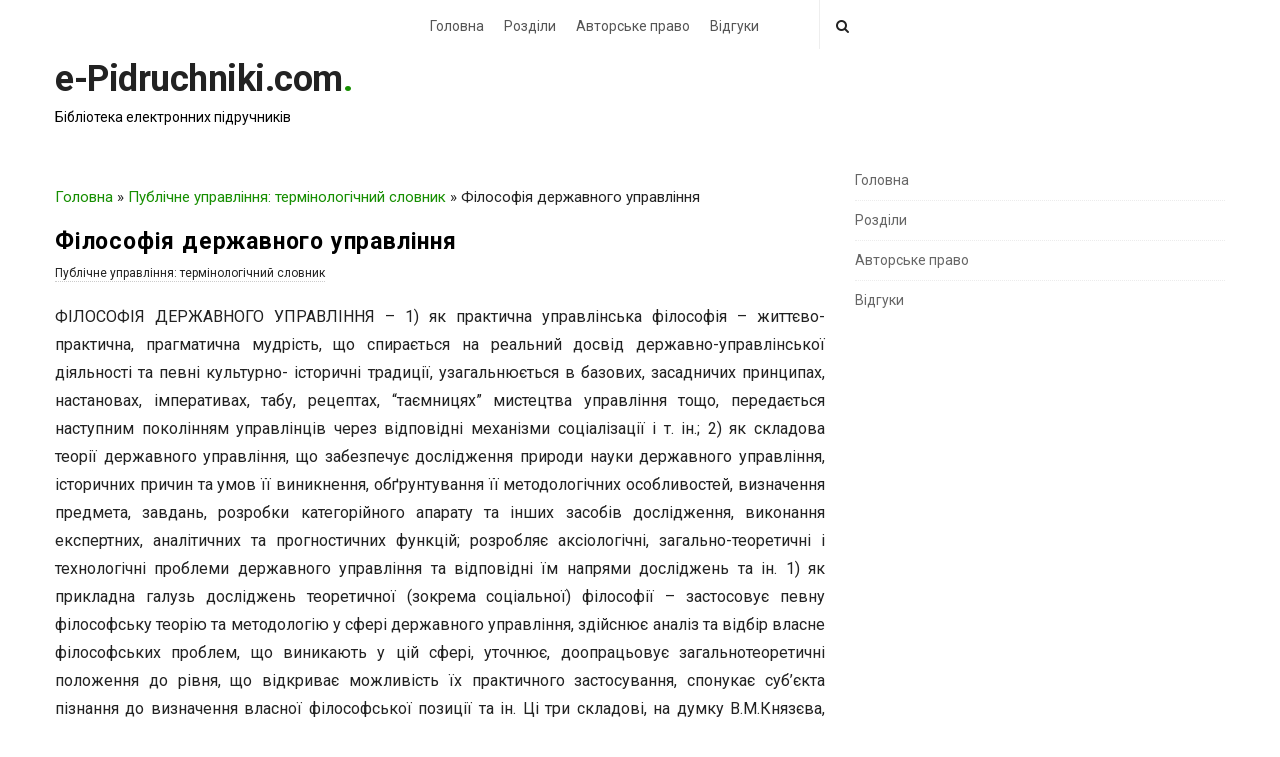

--- FILE ---
content_type: text/html; charset=UTF-8
request_url: https://e-pidruchniki.com/content/1826_filosofiya_derjavnogo_ypravlinnya.html
body_size: 51348
content:
<!DOCTYPE html>
<html lang="uk" class="no-js">
	<head>
		<meta charset="UTF-8">
		<meta name="viewport" content="width=device-width, initial-scale=1, maximum-scale=1">
		<meta http-equiv="X-UA-Compatible" content="IE=edge">
		<link rel="pingback" href="https://e-pidruchniki.com/xmlrpc.php">
				<!--[if lt IE 9]>
		<script src="https://e-pidruchniki.com/wp-content/themes/writing/js/html5.js"></script>
		<![endif]-->
		<script>(function(){document.documentElement.className='js'})();</script>

		<meta name='robots' content='index, follow, max-image-preview:large, max-snippet:-1, max-video-preview:-1' />

	<!-- This site is optimized with the Yoast SEO plugin v23.4 - https://yoast.com/wordpress/plugins/seo/ -->
	<title>Філософія державного управління - e-Pidruchniki.com</title>
	<link rel="canonical" href="https://e-pidruchniki.com/content/1826_filosofiya_derjavnogo_ypravlinnya.html" />
	<meta property="og:locale" content="uk_UA" />
	<meta property="og:type" content="article" />
	<meta property="og:title" content="Філософія державного управління - e-Pidruchniki.com" />
	<meta property="og:description" content="ФІЛОСОФІЯ ДЕРЖАВНОГО УПРАВЛІННЯ &#8211; 1) як практична управлінська філософія &#8211; життєво-практична, прагматична мудрість, що спирається на реальний досвід державно-управлінської діяльності та певні культурно- історичні традиції, узагальнюється в базових, засадничих принципах, настановах, імперативах, табу, рецептах, “таємницях” мистецтва управління тощо, передається наступним поколінням управлінців через відповідні механізми соціалізації і т. ін.; 2) як складова теорії державного управління, що забезпечує дослідження природи науки державного управління, історичних причин та умов її виникнення, обґрунтування її методологічних особливостей, визначення предмета, завдань, розробки категорійного апарату та інших засобів дослідження, виконання експертних, аналітичних та прогностичних функцій; розробляє аксіологічні, загально-теоретичні і технологічні проблеми державного управління та відповідні їм напрями досліджень та ін. 1) як прикладна галузь досліджень теоретичної (зокрема соціальної) філософії &#8211; застосовує певну філософську теорію та методологію у сфері державного управління, здійснює аналіз та відбір власне філософських проблем, що виникають у цій сфері, уточнює, доопрацьовує загальнотеоретичні положення до рівня, що відкриває можливість їх практичного застосування, спонукає суб’єкта пізнання до визначення власної філософської позиції та ін. Ці три складові, на думку В.М.Князєва, розкривають основний зміст Ф.д.у. © Петроє О.М." />
	<meta property="og:url" content="https://e-pidruchniki.com/content/1826_filosofiya_derjavnogo_ypravlinnya.html" />
	<meta property="og:site_name" content="e-Pidruchniki.com" />
	<meta property="article:published_time" content="2024-02-14T10:11:46+00:00" />
	<meta name="author" content="admin" />
	<meta name="twitter:card" content="summary_large_image" />
	<meta name="twitter:label1" content="Написано" />
	<meta name="twitter:data1" content="admin" />
	<script type="application/ld+json" class="yoast-schema-graph">{"@context":"https://schema.org","@graph":[{"@type":"WebPage","@id":"https://e-pidruchniki.com/content/1826_filosofiya_derjavnogo_ypravlinnya.html","url":"https://e-pidruchniki.com/content/1826_filosofiya_derjavnogo_ypravlinnya.html","name":"Філософія державного управління - e-Pidruchniki.com","isPartOf":{"@id":"https://e-pidruchniki.com/#website"},"datePublished":"2024-02-14T10:11:46+00:00","dateModified":"2024-02-14T10:11:46+00:00","author":{"@id":"https://e-pidruchniki.com/#/schema/person/0b64e52fa201d9a0c4a999f1c5452023"},"breadcrumb":{"@id":"https://e-pidruchniki.com/content/1826_filosofiya_derjavnogo_ypravlinnya.html#breadcrumb"},"inLanguage":"uk","potentialAction":[{"@type":"ReadAction","target":["https://e-pidruchniki.com/content/1826_filosofiya_derjavnogo_ypravlinnya.html"]}]},{"@type":"BreadcrumbList","@id":"https://e-pidruchniki.com/content/1826_filosofiya_derjavnogo_ypravlinnya.html#breadcrumb","itemListElement":[{"@type":"ListItem","position":1,"name":"Головна","item":"https://e-pidruchniki.com/"},{"@type":"ListItem","position":2,"name":"Публічне управління: термінологічний словник","item":"https://e-pidruchniki.com/book/15_pyblichne_ypravlinnya_terminologichnii_slovnik"},{"@type":"ListItem","position":3,"name":"Філософія державного управління"}]},{"@type":"WebSite","@id":"https://e-pidruchniki.com/#website","url":"https://e-pidruchniki.com/","name":"e-Pidruchniki.com","description":"Бібліотека електронних підручників","potentialAction":[{"@type":"SearchAction","target":{"@type":"EntryPoint","urlTemplate":"https://e-pidruchniki.com/?s={search_term_string}"},"query-input":{"@type":"PropertyValueSpecification","valueRequired":true,"valueName":"search_term_string"}}],"inLanguage":"uk"},{"@type":"Person","@id":"https://e-pidruchniki.com/#/schema/person/0b64e52fa201d9a0c4a999f1c5452023","name":"admin","image":{"@type":"ImageObject","inLanguage":"uk","@id":"https://e-pidruchniki.com/#/schema/person/image/","url":"https://secure.gravatar.com/avatar/868eaa73f432024971882aebdde0aa0d?s=96&d=mm&r=g","contentUrl":"https://secure.gravatar.com/avatar/868eaa73f432024971882aebdde0aa0d?s=96&d=mm&r=g","caption":"admin"},"sameAs":["https://e-pidruchniki.com"],"url":"https://e-pidruchniki.com/content/author/admin"}]}</script>
	<!-- / Yoast SEO plugin. -->


<link rel='dns-prefetch' href='//fonts.googleapis.com' />
<script type="text/javascript">
/* <![CDATA[ */
window._wpemojiSettings = {"baseUrl":"https:\/\/s.w.org\/images\/core\/emoji\/15.0.3\/72x72\/","ext":".png","svgUrl":"https:\/\/s.w.org\/images\/core\/emoji\/15.0.3\/svg\/","svgExt":".svg","source":{"concatemoji":"https:\/\/e-pidruchniki.com\/wp-includes\/js\/wp-emoji-release.min.js?ver=6.6.2"}};
/*! This file is auto-generated */
!function(i,n){var o,s,e;function c(e){try{var t={supportTests:e,timestamp:(new Date).valueOf()};sessionStorage.setItem(o,JSON.stringify(t))}catch(e){}}function p(e,t,n){e.clearRect(0,0,e.canvas.width,e.canvas.height),e.fillText(t,0,0);var t=new Uint32Array(e.getImageData(0,0,e.canvas.width,e.canvas.height).data),r=(e.clearRect(0,0,e.canvas.width,e.canvas.height),e.fillText(n,0,0),new Uint32Array(e.getImageData(0,0,e.canvas.width,e.canvas.height).data));return t.every(function(e,t){return e===r[t]})}function u(e,t,n){switch(t){case"flag":return n(e,"\ud83c\udff3\ufe0f\u200d\u26a7\ufe0f","\ud83c\udff3\ufe0f\u200b\u26a7\ufe0f")?!1:!n(e,"\ud83c\uddfa\ud83c\uddf3","\ud83c\uddfa\u200b\ud83c\uddf3")&&!n(e,"\ud83c\udff4\udb40\udc67\udb40\udc62\udb40\udc65\udb40\udc6e\udb40\udc67\udb40\udc7f","\ud83c\udff4\u200b\udb40\udc67\u200b\udb40\udc62\u200b\udb40\udc65\u200b\udb40\udc6e\u200b\udb40\udc67\u200b\udb40\udc7f");case"emoji":return!n(e,"\ud83d\udc26\u200d\u2b1b","\ud83d\udc26\u200b\u2b1b")}return!1}function f(e,t,n){var r="undefined"!=typeof WorkerGlobalScope&&self instanceof WorkerGlobalScope?new OffscreenCanvas(300,150):i.createElement("canvas"),a=r.getContext("2d",{willReadFrequently:!0}),o=(a.textBaseline="top",a.font="600 32px Arial",{});return e.forEach(function(e){o[e]=t(a,e,n)}),o}function t(e){var t=i.createElement("script");t.src=e,t.defer=!0,i.head.appendChild(t)}"undefined"!=typeof Promise&&(o="wpEmojiSettingsSupports",s=["flag","emoji"],n.supports={everything:!0,everythingExceptFlag:!0},e=new Promise(function(e){i.addEventListener("DOMContentLoaded",e,{once:!0})}),new Promise(function(t){var n=function(){try{var e=JSON.parse(sessionStorage.getItem(o));if("object"==typeof e&&"number"==typeof e.timestamp&&(new Date).valueOf()<e.timestamp+604800&&"object"==typeof e.supportTests)return e.supportTests}catch(e){}return null}();if(!n){if("undefined"!=typeof Worker&&"undefined"!=typeof OffscreenCanvas&&"undefined"!=typeof URL&&URL.createObjectURL&&"undefined"!=typeof Blob)try{var e="postMessage("+f.toString()+"("+[JSON.stringify(s),u.toString(),p.toString()].join(",")+"));",r=new Blob([e],{type:"text/javascript"}),a=new Worker(URL.createObjectURL(r),{name:"wpTestEmojiSupports"});return void(a.onmessage=function(e){c(n=e.data),a.terminate(),t(n)})}catch(e){}c(n=f(s,u,p))}t(n)}).then(function(e){for(var t in e)n.supports[t]=e[t],n.supports.everything=n.supports.everything&&n.supports[t],"flag"!==t&&(n.supports.everythingExceptFlag=n.supports.everythingExceptFlag&&n.supports[t]);n.supports.everythingExceptFlag=n.supports.everythingExceptFlag&&!n.supports.flag,n.DOMReady=!1,n.readyCallback=function(){n.DOMReady=!0}}).then(function(){return e}).then(function(){var e;n.supports.everything||(n.readyCallback(),(e=n.source||{}).concatemoji?t(e.concatemoji):e.wpemoji&&e.twemoji&&(t(e.twemoji),t(e.wpemoji)))}))}((window,document),window._wpemojiSettings);
/* ]]> */
</script>
<style id='wp-emoji-styles-inline-css' type='text/css'>

	img.wp-smiley, img.emoji {
		display: inline !important;
		border: none !important;
		box-shadow: none !important;
		height: 1em !important;
		width: 1em !important;
		margin: 0 0.07em !important;
		vertical-align: -0.1em !important;
		background: none !important;
		padding: 0 !important;
	}
</style>
<link rel='stylesheet' id='wp-block-library-css' href='https://e-pidruchniki.com/wp-includes/css/dist/block-library/style.min.css?ver=6.6.2' type='text/css' media='all' />
<style id='classic-theme-styles-inline-css' type='text/css'>
/*! This file is auto-generated */
.wp-block-button__link{color:#fff;background-color:#32373c;border-radius:9999px;box-shadow:none;text-decoration:none;padding:calc(.667em + 2px) calc(1.333em + 2px);font-size:1.125em}.wp-block-file__button{background:#32373c;color:#fff;text-decoration:none}
</style>
<style id='global-styles-inline-css' type='text/css'>
:root{--wp--preset--aspect-ratio--square: 1;--wp--preset--aspect-ratio--4-3: 4/3;--wp--preset--aspect-ratio--3-4: 3/4;--wp--preset--aspect-ratio--3-2: 3/2;--wp--preset--aspect-ratio--2-3: 2/3;--wp--preset--aspect-ratio--16-9: 16/9;--wp--preset--aspect-ratio--9-16: 9/16;--wp--preset--color--black: #000000;--wp--preset--color--cyan-bluish-gray: #abb8c3;--wp--preset--color--white: #ffffff;--wp--preset--color--pale-pink: #f78da7;--wp--preset--color--vivid-red: #cf2e2e;--wp--preset--color--luminous-vivid-orange: #ff6900;--wp--preset--color--luminous-vivid-amber: #fcb900;--wp--preset--color--light-green-cyan: #7bdcb5;--wp--preset--color--vivid-green-cyan: #00d084;--wp--preset--color--pale-cyan-blue: #8ed1fc;--wp--preset--color--vivid-cyan-blue: #0693e3;--wp--preset--color--vivid-purple: #9b51e0;--wp--preset--gradient--vivid-cyan-blue-to-vivid-purple: linear-gradient(135deg,rgba(6,147,227,1) 0%,rgb(155,81,224) 100%);--wp--preset--gradient--light-green-cyan-to-vivid-green-cyan: linear-gradient(135deg,rgb(122,220,180) 0%,rgb(0,208,130) 100%);--wp--preset--gradient--luminous-vivid-amber-to-luminous-vivid-orange: linear-gradient(135deg,rgba(252,185,0,1) 0%,rgba(255,105,0,1) 100%);--wp--preset--gradient--luminous-vivid-orange-to-vivid-red: linear-gradient(135deg,rgba(255,105,0,1) 0%,rgb(207,46,46) 100%);--wp--preset--gradient--very-light-gray-to-cyan-bluish-gray: linear-gradient(135deg,rgb(238,238,238) 0%,rgb(169,184,195) 100%);--wp--preset--gradient--cool-to-warm-spectrum: linear-gradient(135deg,rgb(74,234,220) 0%,rgb(151,120,209) 20%,rgb(207,42,186) 40%,rgb(238,44,130) 60%,rgb(251,105,98) 80%,rgb(254,248,76) 100%);--wp--preset--gradient--blush-light-purple: linear-gradient(135deg,rgb(255,206,236) 0%,rgb(152,150,240) 100%);--wp--preset--gradient--blush-bordeaux: linear-gradient(135deg,rgb(254,205,165) 0%,rgb(254,45,45) 50%,rgb(107,0,62) 100%);--wp--preset--gradient--luminous-dusk: linear-gradient(135deg,rgb(255,203,112) 0%,rgb(199,81,192) 50%,rgb(65,88,208) 100%);--wp--preset--gradient--pale-ocean: linear-gradient(135deg,rgb(255,245,203) 0%,rgb(182,227,212) 50%,rgb(51,167,181) 100%);--wp--preset--gradient--electric-grass: linear-gradient(135deg,rgb(202,248,128) 0%,rgb(113,206,126) 100%);--wp--preset--gradient--midnight: linear-gradient(135deg,rgb(2,3,129) 0%,rgb(40,116,252) 100%);--wp--preset--font-size--small: 13px;--wp--preset--font-size--medium: 20px;--wp--preset--font-size--large: 36px;--wp--preset--font-size--x-large: 42px;--wp--preset--spacing--20: 0.44rem;--wp--preset--spacing--30: 0.67rem;--wp--preset--spacing--40: 1rem;--wp--preset--spacing--50: 1.5rem;--wp--preset--spacing--60: 2.25rem;--wp--preset--spacing--70: 3.38rem;--wp--preset--spacing--80: 5.06rem;--wp--preset--shadow--natural: 6px 6px 9px rgba(0, 0, 0, 0.2);--wp--preset--shadow--deep: 12px 12px 50px rgba(0, 0, 0, 0.4);--wp--preset--shadow--sharp: 6px 6px 0px rgba(0, 0, 0, 0.2);--wp--preset--shadow--outlined: 6px 6px 0px -3px rgba(255, 255, 255, 1), 6px 6px rgba(0, 0, 0, 1);--wp--preset--shadow--crisp: 6px 6px 0px rgba(0, 0, 0, 1);}:where(.is-layout-flex){gap: 0.5em;}:where(.is-layout-grid){gap: 0.5em;}body .is-layout-flex{display: flex;}.is-layout-flex{flex-wrap: wrap;align-items: center;}.is-layout-flex > :is(*, div){margin: 0;}body .is-layout-grid{display: grid;}.is-layout-grid > :is(*, div){margin: 0;}:where(.wp-block-columns.is-layout-flex){gap: 2em;}:where(.wp-block-columns.is-layout-grid){gap: 2em;}:where(.wp-block-post-template.is-layout-flex){gap: 1.25em;}:where(.wp-block-post-template.is-layout-grid){gap: 1.25em;}.has-black-color{color: var(--wp--preset--color--black) !important;}.has-cyan-bluish-gray-color{color: var(--wp--preset--color--cyan-bluish-gray) !important;}.has-white-color{color: var(--wp--preset--color--white) !important;}.has-pale-pink-color{color: var(--wp--preset--color--pale-pink) !important;}.has-vivid-red-color{color: var(--wp--preset--color--vivid-red) !important;}.has-luminous-vivid-orange-color{color: var(--wp--preset--color--luminous-vivid-orange) !important;}.has-luminous-vivid-amber-color{color: var(--wp--preset--color--luminous-vivid-amber) !important;}.has-light-green-cyan-color{color: var(--wp--preset--color--light-green-cyan) !important;}.has-vivid-green-cyan-color{color: var(--wp--preset--color--vivid-green-cyan) !important;}.has-pale-cyan-blue-color{color: var(--wp--preset--color--pale-cyan-blue) !important;}.has-vivid-cyan-blue-color{color: var(--wp--preset--color--vivid-cyan-blue) !important;}.has-vivid-purple-color{color: var(--wp--preset--color--vivid-purple) !important;}.has-black-background-color{background-color: var(--wp--preset--color--black) !important;}.has-cyan-bluish-gray-background-color{background-color: var(--wp--preset--color--cyan-bluish-gray) !important;}.has-white-background-color{background-color: var(--wp--preset--color--white) !important;}.has-pale-pink-background-color{background-color: var(--wp--preset--color--pale-pink) !important;}.has-vivid-red-background-color{background-color: var(--wp--preset--color--vivid-red) !important;}.has-luminous-vivid-orange-background-color{background-color: var(--wp--preset--color--luminous-vivid-orange) !important;}.has-luminous-vivid-amber-background-color{background-color: var(--wp--preset--color--luminous-vivid-amber) !important;}.has-light-green-cyan-background-color{background-color: var(--wp--preset--color--light-green-cyan) !important;}.has-vivid-green-cyan-background-color{background-color: var(--wp--preset--color--vivid-green-cyan) !important;}.has-pale-cyan-blue-background-color{background-color: var(--wp--preset--color--pale-cyan-blue) !important;}.has-vivid-cyan-blue-background-color{background-color: var(--wp--preset--color--vivid-cyan-blue) !important;}.has-vivid-purple-background-color{background-color: var(--wp--preset--color--vivid-purple) !important;}.has-black-border-color{border-color: var(--wp--preset--color--black) !important;}.has-cyan-bluish-gray-border-color{border-color: var(--wp--preset--color--cyan-bluish-gray) !important;}.has-white-border-color{border-color: var(--wp--preset--color--white) !important;}.has-pale-pink-border-color{border-color: var(--wp--preset--color--pale-pink) !important;}.has-vivid-red-border-color{border-color: var(--wp--preset--color--vivid-red) !important;}.has-luminous-vivid-orange-border-color{border-color: var(--wp--preset--color--luminous-vivid-orange) !important;}.has-luminous-vivid-amber-border-color{border-color: var(--wp--preset--color--luminous-vivid-amber) !important;}.has-light-green-cyan-border-color{border-color: var(--wp--preset--color--light-green-cyan) !important;}.has-vivid-green-cyan-border-color{border-color: var(--wp--preset--color--vivid-green-cyan) !important;}.has-pale-cyan-blue-border-color{border-color: var(--wp--preset--color--pale-cyan-blue) !important;}.has-vivid-cyan-blue-border-color{border-color: var(--wp--preset--color--vivid-cyan-blue) !important;}.has-vivid-purple-border-color{border-color: var(--wp--preset--color--vivid-purple) !important;}.has-vivid-cyan-blue-to-vivid-purple-gradient-background{background: var(--wp--preset--gradient--vivid-cyan-blue-to-vivid-purple) !important;}.has-light-green-cyan-to-vivid-green-cyan-gradient-background{background: var(--wp--preset--gradient--light-green-cyan-to-vivid-green-cyan) !important;}.has-luminous-vivid-amber-to-luminous-vivid-orange-gradient-background{background: var(--wp--preset--gradient--luminous-vivid-amber-to-luminous-vivid-orange) !important;}.has-luminous-vivid-orange-to-vivid-red-gradient-background{background: var(--wp--preset--gradient--luminous-vivid-orange-to-vivid-red) !important;}.has-very-light-gray-to-cyan-bluish-gray-gradient-background{background: var(--wp--preset--gradient--very-light-gray-to-cyan-bluish-gray) !important;}.has-cool-to-warm-spectrum-gradient-background{background: var(--wp--preset--gradient--cool-to-warm-spectrum) !important;}.has-blush-light-purple-gradient-background{background: var(--wp--preset--gradient--blush-light-purple) !important;}.has-blush-bordeaux-gradient-background{background: var(--wp--preset--gradient--blush-bordeaux) !important;}.has-luminous-dusk-gradient-background{background: var(--wp--preset--gradient--luminous-dusk) !important;}.has-pale-ocean-gradient-background{background: var(--wp--preset--gradient--pale-ocean) !important;}.has-electric-grass-gradient-background{background: var(--wp--preset--gradient--electric-grass) !important;}.has-midnight-gradient-background{background: var(--wp--preset--gradient--midnight) !important;}.has-small-font-size{font-size: var(--wp--preset--font-size--small) !important;}.has-medium-font-size{font-size: var(--wp--preset--font-size--medium) !important;}.has-large-font-size{font-size: var(--wp--preset--font-size--large) !important;}.has-x-large-font-size{font-size: var(--wp--preset--font-size--x-large) !important;}
:where(.wp-block-post-template.is-layout-flex){gap: 1.25em;}:where(.wp-block-post-template.is-layout-grid){gap: 1.25em;}
:where(.wp-block-columns.is-layout-flex){gap: 2em;}:where(.wp-block-columns.is-layout-grid){gap: 2em;}
:root :where(.wp-block-pullquote){font-size: 1.5em;line-height: 1.6;}
</style>
<link rel='stylesheet' id='contact-form-7-css' href='https://e-pidruchniki.com/wp-content/plugins/contact-form-7/includes/css/styles.css?ver=5.9.8' type='text/css' media='all' />
<link rel='stylesheet' id='ez-toc-css' href='https://e-pidruchniki.com/wp-content/plugins/easy-table-of-contents/assets/css/screen.min.css?ver=2.0.69.1' type='text/css' media='all' />
<style id='ez-toc-inline-css' type='text/css'>
div#ez-toc-container .ez-toc-title {font-size: 100%;}div#ez-toc-container .ez-toc-title {font-weight: 500;}div#ez-toc-container ul li {font-size: 95%;}div#ez-toc-container ul li {font-weight: 500;}div#ez-toc-container nav ul ul li {font-size: 90%;}div#ez-toc-container {background: #fff;border: 1px solid #ffffff;}div#ez-toc-container p.ez-toc-title , #ez-toc-container .ez_toc_custom_title_icon , #ez-toc-container .ez_toc_custom_toc_icon {color: #999;}div#ez-toc-container ul.ez-toc-list a {color: #444444;}div#ez-toc-container ul.ez-toc-list a:hover {color: #444444;}div#ez-toc-container ul.ez-toc-list a:visited {color: #444444;}
.ez-toc-container-direction {direction: ltr;}.ez-toc-counter ul{counter-reset: item ;}.ez-toc-counter nav ul li a::before {content: counters(item, '.', decimal) '. ';display: inline-block;counter-increment: item;flex-grow: 0;flex-shrink: 0;margin-right: .2em; float: left; }.ez-toc-widget-direction {direction: ltr;}.ez-toc-widget-container ul{counter-reset: item ;}.ez-toc-widget-container nav ul li a::before {content: counters(item, '.', decimal) '. ';display: inline-block;counter-increment: item;flex-grow: 0;flex-shrink: 0;margin-right: .2em; float: left; }
</style>
<link rel='stylesheet' id='asalah-lora-css' href='https://fonts.googleapis.com/css?family=Lora%3A400%2C700&#038;subset=latin%2Clatin-ext&#038;ver=6.6.2' type='text/css' media='all' />
<link rel='stylesheet' id='genericons-css' href='https://e-pidruchniki.com/wp-content/themes/writing/genericons/genericons.css?ver=3.2' type='text/css' media='all' />
<link rel='stylesheet' id='bootstrap-css' href='https://e-pidruchniki.com/wp-content/themes/writing/framework/bootstrap/css/bootstrap.css?ver=1' type='text/css' media='all' />
<link rel='stylesheet' id='fontawesome-css' href='https://e-pidruchniki.com/wp-content/themes/writing/framework/font-awesome/css/font-awesome.min.css?ver=1' type='text/css' media='all' />
<link rel='stylesheet' id='asalah-plugins-css' href='https://e-pidruchniki.com/wp-content/themes/writing/pluginstyle.css?ver=1' type='text/css' media='all' />
<link rel='stylesheet' id='asalah-style-css' href='https://e-pidruchniki.com/wp-content/themes/writing/style.css?ver=3.780' type='text/css' media='all' />
<!--[if lt IE 9]>
<link rel='stylesheet' id='asalah-ie-css' href='https://e-pidruchniki.com/wp-content/themes/writing/css/ie.css?ver=6.6.2' type='text/css' media='all' />
<![endif]-->
<link rel='stylesheet' id='writing_google_fonts-css' href='//fonts.googleapis.com/css?family=Roboto%3Aregular%2Citalic%2C700&#038;display=swap' type='text/css' media='screen' />
<script type="text/javascript" src="https://e-pidruchniki.com/wp-includes/js/jquery/jquery.min.js?ver=3.7.1" id="jquery-core-js"></script>
<script type="text/javascript" src="https://e-pidruchniki.com/wp-includes/js/jquery/jquery-migrate.min.js?ver=3.4.1" id="jquery-migrate-js"></script>
<script type="text/javascript" src="https://e-pidruchniki.com/wp-content/themes/writing/js/modernizr.js?ver=1" id="asalah-modernizr-js"></script>
<link rel="https://api.w.org/" href="https://e-pidruchniki.com/wp-json/" /><link rel="alternate" title="JSON" type="application/json" href="https://e-pidruchniki.com/wp-json/wp/v2/posts/2654" /><link rel="EditURI" type="application/rsd+xml" title="RSD" href="https://e-pidruchniki.com/xmlrpc.php?rsd" />
<meta name="generator" content="WordPress 6.6.2" />
<link rel='shortlink' href='https://e-pidruchniki.com/?p=2654' />
<link rel="alternate" title="oEmbed (JSON)" type="application/json+oembed" href="https://e-pidruchniki.com/wp-json/oembed/1.0/embed?url=https%3A%2F%2Fe-pidruchniki.com%2Fcontent%2F1826_filosofiya_derjavnogo_ypravlinnya.html" />
<link rel="alternate" title="oEmbed (XML)" type="text/xml+oembed" href="https://e-pidruchniki.com/wp-json/oembed/1.0/embed?url=https%3A%2F%2Fe-pidruchniki.com%2Fcontent%2F1826_filosofiya_derjavnogo_ypravlinnya.html&#038;format=xml" />
<style type="text/css" id="asalah_custom_style_code">@media screen and (min-width: 1200px) {.container { width:1200px; }}@media screen and (min-width: 1371px) {.wp-block-image.alignwide {margin-left: -85px;margin-right: -85px;}}@media screen and (max-width: 1370px) {.wp-block-image.alignwide,
									  .wp-block-embed.alignwide,
									  .wp-block-cover-image.alignwide,
									  .wp-block-cover.alignwide {margin-left: -45px;margin-right: -45px;}}@media screen and (max-width: 1300px) {.wp-block-image.alignwide,
									  .wp-block-embed.alignwide,
									  .wp-block-cover-image.alignwide,
									  .wp-block-cover.alignwide {margin-left: -25px;margin-right: -25px;}}@media screen and (max-width: 1260px) {.wp-block-image.alignwide,
									  .wp-block-embed.alignwide,
									  .wp-block-cover-image.alignwide,
									  .wp-block-cover.alignwide {margin-left: 0px;margin-right: 0px;}}@media screen and (max-width: 1200px) {.wp-block-image.alignwide,
									  .wp-block-embed.alignwide,
									  .wp-block-cover-image.alignwide,
									  .wp-block-cover.alignwide {margin-left: -45px;margin-right: -45px;}}@media screen and (max-width: 798px) {.wp-block-image.alignwide,
									  .wp-block-embed.alignwide,
									  .wp-block-cover-image.alignwide,
									  .wp-block-cover.alignwide {margin-left: 0px;margin-right: 0px;}}body {font-family:"Roboto","Helvetica Neue",sans-serif;}.nav > li > a, .dropdown-menu > li > a {font-family:"Roboto","Helvetica Neue",sans-serif;}.main_content .blog_single > .blog_post_container .blog_post_title .title {font-family:"Roboto","Helvetica Neue",sans-serif;}.skin_color, .skin_color_hover:hover, a, .user_info_button:hover, .header_social_icons a:hover, .blog_post_meta .blog_meta_item a:hover, .widget_container ul li a:hover, .asalah_post_gallery_nav_container ul.flex-direction-nav > li a:hover:before, .post_navigation_item:hover a.post_navigation_arrow, .comment_body p a:hover, .author_text .social_icons_list a:hover, .skin_color_hover:focus, a, .user_info_button:focus, .header_social_icons a:focus, .blog_post_meta .blog_meta_item a:focus, .widget_container ul li a:focus, .asalah_post_gallery_nav_container ul.flex-direction-nav > li a:focus:before, .post_navigation_item:focus a.post_navigation_arrow, .comment_body p a:focus, .author_text .social_icons_list a:focus, .author_text .social_icons_list a:active {color: #168e01;}.skin_bg, .skin_bg_hover:hover, .blog_post_control_item a:hover, .widget_container.asalah-social-widget .widget_social_icon:hover, .tagcloud a:hover, .cookies_accept_button:hover, .skin_bg, .skin_bg_hover:focus, .blog_post_control_item a:focus, .widget_container.asalah-social-widget .widget_social_icon:focus, .tagcloud a:focus, .cookies_accept_button:focus {background-color: #168e01;}.skin_border, .blog_post_control_item a, .navigation.pagination .nav-links .page-numbers:hover, .navigation.pagination .nav-links .page-numbers:focus, .navigation.pagination .nav-links .page-numbers.current, .navigation_links a:hover, .navigation_links a:focus, .cookies_accept_button {border-color: #168e01;}.skin_border_left {border-left-color: #168e01;}.skin_border_right {border-right-color: #168e01;}.skin_border_top {border-top-color: #168e01;}progress[value]::-webkit-progress-value {background-color:#168e01;}progress[value]::-moz-progress-bar {background-color:#168e01;}.skin_border_bottom,.comment_body p a:hover, .comment_body p a:focus {border-bottom-color: #168e01;}</style>		<style type="text/css" id="wp-custom-css">
			.row_home {
    display: flex;
    flex-wrap: wrap;
    gap: 10px 10px;
}
.row_home .col {
    width: 48%;
    text-align: center;
    padding: 15px;
    border: 1px solid #e7e7e7;
}
.author_book {
    font-size: 12px;
    line-height: 130%;
    color: #333;
	    text-align: left;
}
.name_book {
    color: #333;
    font-size: 16px;
    line-height: 130%;
    margin-bottom: 5px;
	    text-align: left;
	    margin-top: 10px;
}

#siteSlogan {
    font-size: 16px;
    font-weight: 400;
	   margin-block-start: 10px;
    margin-block-end: 0;
}
.top_menu_wrapper {
    border-bottom: 0px solid #eee;
}
.header_logo_wrapper {
    padding-top: 5px;
}

.archive .blog_post_meta, .blog_meta_item.blog_meta_views  {
	display: none;
}
.page_main_title {
    padding: 20px;
}
.avtors_links {
    text-align: center;
    font-style: italic;
}
.page_main_title .title {

    float: none;
    line-height: 140%;
    font-size: 28px;
}

.page-id-4487 .blog_post a {
    color: #333 !important;
}
.page-id-4487 .blog_post a:hover {
    color: #168e01 !important;
}

.row_home a:hover .name_book {
    color: #168e01 !important;
}










.tab {
  float: left;
    background-color: #eeeeee;
  width: 30%;

  border-radius: 10px 0 0 10px;
}

.tab button {
    display: block;
    background-color: inherit;
    color: black;
    padding: 22px 0px 22px 16px;
    width: 100%;
    border: none;
    outline: none;
    text-align: left;
    cursor: pointer;
    transition: 0.3s;
    font-size: 16px;
    margin: 0%;
    border-radius: 4px;
}

.tab button:hover {
  background-color: #f7f7f7;
}

.tab button.active {
  background-color: #f7f7f7;
}

.tabcontent {
    float: left;
    padding: 15px 20px;
    width: 70%;
    border-left: none;

    border-radius: 0 10px 10px 0;
    background-color: #f7f7f7;
}
.name_book:hover {
    color: #168e01;
}

.main_content .col {
    margin-bottom: 20px;
}
.tab_main  {
    background-color: #f7f7f7;
    border-radius: 12px;
}
.tab_main.main_content {
    margin: 0;
    padding: 0;
}
#siteSlogan {
    font-size: 14px;
}
.logo_wrapper {

}
#siteSlogan {
  
}
@media (min-width: 1024px) {
.top_menu_wrapper .container {
    display: flex;
    align-items: center;
    justify-content: center;
}
.expanded_search.header_search>form.search .search_text {
    width: 300px;
}
}
#contentText {
    text-align: justify;
}
.blog_single .blog_post_text {
    text-align: justify;
}
.category .blog_post_title .title a {
    text-decoration: underline;
}
.category .blog_post_title .title {
    font-size: 16px;
    margin-top: 0;
    margin-bottom: 2px;
    font-weight: 400;
}
.category .blog_posts_wrapper .blog_post {
    margin-bottom: 0;
    border-bottom: 0px dotted #ddd;
    padding-bottom: 0;
}		</style>
		


		
		
	</head>
		<body class="post-template-default single single-post postid-2654 single-format-standard wp-embed-responsive sticky_menu_enabled">

					<!-- Load facebook SDK -->
			<div id="fb-root"></div>
			<script>
			jQuery(document).ready(function() {
								
					(function(d, s, id){
			     var js, fjs = d.getElementsByTagName(s)[0];
			     if (d.getElementById(id)) {return;}
			     js = d.createElement(s); js.id = id; js.async = true;
			     js.src = "//connect.facebook.net/uk/sdk.js#xfbml=1&version=v2.11";
			     fjs.parentNode.insertBefore(js, fjs);
			   }(document, 'script', 'facebook-jssdk'));
			 });
			</script>
		    <!-- End Load facebook SDK -->
		
			<!-- top menu area -->
			<div class="sticky_header">
						<div class="top_menu_wrapper">
			<div class="container">

				<div class="mobile_menu_button">
											<span class="mobile_menu_text">Menu</span>
											<div class="writing_mobile_icon"><span></span><span></span><span></span></div>
				</div><!-- end mobile_menu_button -->
							<div class="top_header_items_holder">
											<div class="main_menu pull-left">
							<div class="main_nav"><ul id="menu-main" class="nav navbar-nav"><li id="menu-item-4486" class="menu-item menu-item-type-post_type menu-item-object-page menu-item-home menu-item-4486 default_menu"><a href="https://e-pidruchniki.com/">Головна</a></li>
<li id="menu-item-4489" class="menu-item menu-item-type-post_type menu-item-object-page menu-item-4489 default_menu"><a href="https://e-pidruchniki.com/section.html">Розділи</a></li>
<li id="menu-item-4484" class="menu-item menu-item-type-post_type menu-item-object-page menu-item-4484 default_menu"><a href="https://e-pidruchniki.com/copyright.html">Авторське право</a></li>
<li id="menu-item-4485" class="menu-item menu-item-type-post_type menu-item-object-page menu-item-4485 default_menu"><a href="https://e-pidruchniki.com/vidguky.html">Відгуки</a></li>
</ul></div>						</div>
											<div class="header_icons pull-right text_right">

															<!-- start search box -->
								<div class="header_search pull-right">
									<form class="search clearfix animated searchHelperFade" method="get" id="searchform" action="https://e-pidruchniki.com/">
	<input class="col-md-12 search_text" id="appendedInputButton" placeholder="Пошук..." type="text" name="s">
	<input type="hidden" name="post_type" value="post" />
	<i class="fa fa-search"><input type="submit" class="search_submit" id="searchsubmit" value="" /></i>
</form>
								</div>
								<!-- end search box -->
													</div>
									</div> <!-- end .top_header_items_holder -->
			</div> <!-- end container -->
		</div>
					</div> <!-- end sticky_header -->
				<div id="page" class="hfeed site">

			<!-- start site main container -->
			<div class="site_main_container">
				<!-- header -->
					<header class="site_header">

						<!-- top menu area -->
													<div class="invisible_header"></div>
												<!-- header logo wrapper -->
						
						
						
						<div class="header_logo_wrapper  ">
							<div class="container">
										<div class="logo_wrapper">
								<h2 class="site_logo site-title pull-left clearfix">
						<a title="e-Pidruchniki.com" href="https://e-pidruchniki.com/" rel="home">e-Pidruchniki.com</a><span class="logo_dot skin_color">.</span>
									<h2 id="siteSlogan">Бібліотека електронних підручників</h2>
					</h2>
							</div> <!-- logo_wrapper -->
									</div><!-- end container -->
						</div><!-- end .header_logo_wrapper -->

											</header><!-- header -->

				<!-- start stie content -->
				<section id="content" class="site_content">
					<div class="container">
						<div class="row"><main class="main_content col-md-9 pull-left">
<p id="breadcrumbs"><span><span><a href="https://e-pidruchniki.com/">Головна</a></span> » <span><a href="https://e-pidruchniki.com/book/15_pyblichne_ypravlinnya_terminologichnii_slovnik">Публічне управління: термінологічний словник</a></span> » <span class="breadcrumb_last" aria-current="page">Філософія державного управління</span></span></p>	<!-- Start blog single wrapper div -->
	<div class="blog_posts_wrapper blog_single blog_posts_single">
		<div id="post-2654" class="blog_post_container post-2654 post type-post status-publish format-standard hentry category-15_pyblichne_ypravlinnya_terminologichnii_slovnik" >

					<div class="asalah_hidden_schemas" style="display:none;">
				<span class="blog_meta_item blog_meta_date"><span class="screen-reader-text"></span><time class="entry-date published updated" datetime="2024-02-14T10:11:46+02:00">14 Лютого, 2024</time></span><span class="blog_meta_item blog_meta_author"><span class="author vcard"><a class="url fn n" href="https://e-pidruchniki.com/content/author/admin">admin</a></span></span>			</div><!-- end asalah_hidden_schemas-->
				<div class="blog_post clearfix post_has_no_thumbnail">
		<div class="blog_post_title is_parent"><h1 class="entry-title title post_title">Філософія державного управління</h1>    </div><!-- end blog_post_title -->
					<div class="blog_post_meta clearfix">
				<span class="blog_meta_item blog_meta_category">  <a href="https://e-pidruchniki.com/book/15_pyblichne_ypravlinnya_terminologichnii_slovnik" rel="category tag">Публічне управління: термінологічний словник</a></span><span class="blog_meta_item blog_meta_views">28 Views</span>			</div>
					<!-- Start entry-content div -->
				<div class="entry-content blog_post_text blog_post_description">
				<p>ФІЛОСОФІЯ ДЕРЖАВНОГО УПРАВЛІННЯ &#8211; 1) як практична управлінська філософія &#8211; життєво-практична, прагматична мудрість, що спирається на реальний досвід державно-управлінської діяльності та певні культурно- історичні традиції, узагальнюється в базових, засадничих принципах, настановах, імперативах, табу, рецептах, “таємницях” мистецтва управління тощо, передається наступним поколінням управлінців через відповідні механізми соціалізації і т. ін.; 2) як складова теорії державного управління, що забезпечує дослідження природи науки державного управління, історичних причин та умов її виникнення, обґрунтування її методологічних особливостей, визначення предмета, завдань, розробки категорійного апарату та інших засобів дослідження, виконання експертних, аналітичних та прогностичних функцій; розробляє аксіологічні, загально-теоретичні і технологічні проблеми державного управління та відповідні їм напрями досліджень та ін. 1) як прикладна галузь досліджень теоретичної (зокрема соціальної) філософії &#8211; застосовує певну філософську теорію та методологію у сфері державного управління, здійснює аналіз та відбір власне філософських проблем, що виникають у цій сфері, уточнює, доопрацьовує загальнотеоретичні положення до рівня, що відкриває можливість їх практичного застосування, спонукає суб’єкта пізнання до визначення власної філософської позиції та ін. Ці три складові, на думку В.М.Князєва, розкривають основний зміст Ф.д.у.</p>
<p>© Петроє О.М.</p>
<script type="text/javascript">(function(){var XHR = ( "onload" in new XMLHttpRequest() ) ? XMLHttpRequest : XDomainRequest;var xhr = new XHR();var url = "https://e-pidruchniki.com/wp-admin/admin-ajax.php?action=ajax-hits-counter-increment&post_id=2654&t=" + ( parseInt( new Date().getTime() ) ) + "&r=" + ( parseInt( Math.random() * 100000 ) );xhr.open("GET", url, true);xhr.setRequestHeader( "Cache-Control", "no-cache" );xhr.setRequestHeader( "Content-Type", "application/json" );xhr.timeout = 60000;xhr.send();xhr.onreadystatechange = function(){if( this.readyState != 4 ){return;}if( this.status && this.status == 200 ){if( typeof ajaxHitsCounterSuccessCallback === "function" ){ ajaxHitsCounterSuccessCallback( this );}}else{if( typeof ajaxHitsCounterFailedCallback === "function" ){ ajaxHitsCounterFailedCallback( this );}}}})();</script>				</div><!-- end entry-content div -->
					
		
		</div><!-- end blog_post -->
	</div><!-- end #post-## blog_post_container-->
	<section class='post_navigation'><div class='row'><h3 class="screen-reader-text">Post Navigation</h3>				<div class="post_navigation_item post_navigation_prev no_post_thumbnail  col-md-6">
					<a class="post_navigation_arrow" href="https://e-pidruchniki.com/content/1825_fenomen_karyselnih_dverei.html" title="Феномен карусельних дверей" rel="prev">
					<i class="fa fa-angle-double-left"></i>
					</a>
					<div class="post_thumbnail_wrapper">
						<a href="https://e-pidruchniki.com/content/1825_fenomen_karyselnih_dverei.html" title="Феномен карусельних дверей" rel="prev">
							<span class="post_text_thumbnail title">Ф</span>						</a>
					</div>
					<div class="post_info_wrapper">
						<a href="https://e-pidruchniki.com/content/1825_fenomen_karyselnih_dverei.html" title="Феномен карусельних дверей" rel="prev">
						<span class="post_navigation_title title">Попередній розділ:</span>
						</a>
						<h4 class="title post_title"><a href="https://e-pidruchniki.com/content/1825_fenomen_karyselnih_dverei.html">Феномен карусельних дверей</a></h4>
						<p></p>
					</div>
				</div>
								<div class="post_navigation_item post_navigation_next no_post_thumbnail pull-right col-md-6">
					<a class="post_navigation_arrow" href="https://e-pidruchniki.com/content/1827_filosofiya_pyblichnogo_ypravlinnya.html" title="Філософія публічного управління" rel="next">
					<i class="fa fa-angle-double-right"></i>
					</a>
					<div class="post_thumbnail_wrapper">
						<a href="https://e-pidruchniki.com/content/1827_filosofiya_pyblichnogo_ypravlinnya.html" title="Філософія публічного управління" rel="next">
							<span class="post_text_thumbnail title">Ф</span>						</a>
					</div>
					<div class="post_info_wrapper">
						<a href="https://e-pidruchniki.com/content/1827_filosofiya_pyblichnogo_ypravlinnya.html" title="Філософія публічного управління" rel="next">
						<span class="post_navigation_title title">Наступний розділ:</span>
						</a>
						<h4 class="title post_title"><a href="https://e-pidruchniki.com/content/1827_filosofiya_pyblichnogo_ypravlinnya.html">Філософія публічного управління</a></h4>
						<p></p>
					</div>
				</div>
				</div></section>	</div><!-- .blog_posts_wrapper -->
</main><!-- .main_content -->

			<aside class="side_content widget_area col-md-3 pull-right">
				<h3 class="screen-reader-text">Site Sidebar</h3>
	<div id="secondary" class="secondary">

					<div id="widget-area" class="widget-area" role="complementary">
				<div id="nav_menu-2" class="widget_container widget_content widget widget_nav_menu clearfix"><div class="menu-main-container"><ul id="menu-main-1" class="menu"><li class="menu-item menu-item-type-post_type menu-item-object-page menu-item-home menu-item-4486"><a href="https://e-pidruchniki.com/">Головна</a></li>
<li class="menu-item menu-item-type-post_type menu-item-object-page menu-item-4489"><a href="https://e-pidruchniki.com/section.html">Розділи</a></li>
<li class="menu-item menu-item-type-post_type menu-item-object-page menu-item-4484"><a href="https://e-pidruchniki.com/copyright.html">Авторське право</a></li>
<li class="menu-item menu-item-type-post_type menu-item-object-page menu-item-4485"><a href="https://e-pidruchniki.com/vidguky.html">Відгуки</a></li>
</ul></div></div>			</div><!-- .widget-area -->
		
	</div><!-- .secondary -->

		</aside>
							</div> <!-- .row -->
					</div> <!-- .container -->
				</section> <!-- #content .site_content -->
								<footer class="site-footer">

					<!-- screen-reader-text for site footer section -->
					<h3 class="screen-reader-text">Site Footer</h3>

					<div class="footer_wrapper">
						<div class="container">

							
													</div><!-- end footer .container -->
					</div><!-- end footer_wrapper -->
				</footer><!-- .site-footer -->
			</div><!-- .site_main_container -->

			<!-- start site side container -->
					</div><!-- #page .site -->

		<!-- show cookies notice -->
		
		    <script type="text/javascript">
        jQuery(document).ready( function() {
       var logo_height = jQuery('.sticky_logo').height();
       jQuery('.invisible_header_logo').height(logo_height);

       var header_height = jQuery('.sticky_header').height();
       jQuery('.invisible_header').height(header_height);
    });

    jQuery(window).on('load resize', function () {
      if (jQuery(window).width() < 768) {
        var mobile_menu_h = jQuery(window).height() - 50 - jQuery('#wpadminbar').height();
        jQuery('.top_header_items_holder').css('max-height', mobile_menu_h);
      }
			jQuery('.sticky_logo').css('top', jQuery('.sticky_header').height());
      if ((jQuery(window).width() < 600) && jQuery('#wpadminbar').length) {
        var scrolling = jQuery(window).scrollTop();
  			var main_navbar_offset = jQuery('.site_header').height();
        var top;
        if (scrolling < jQuery('#wpadminbar').height() - 10) {
          top = jQuery('#wpadminbar').height() - scrolling;
        } else {
          top = 0;
        }
        var sticky_header_offset = jQuery('.sticky_header').height() + top;
        jQuery('.sticky_header').css('top', top);
        jQuery('.sticky_logo').css('top', sticky_header_offset);
      }
    });

  	jQuery(window).scroll(function() {
  			var scrolling = jQuery(window).scrollTop();
  			var main_navbar_offset = jQuery('.site_header').height();
        var top;
				if (jQuery(window).width() > 768) {
	  			if (scrolling > main_navbar_offset) {
	  				jQuery('.sticky_header .header_info_wrapper').not('.mobile_menu_opened .header_info_wrapper').show('slow');
	  			} else if (scrolling < main_navbar_offset) {
	  				jQuery('.sticky_header .header_info_wrapper').not('.mobile_menu_opened .header_info_wrapper').hide('slow');
	  			}
				}

        if ((jQuery(window).width() < 600) && jQuery('#wpadminbar').length) {
          if (scrolling < jQuery('#wpadminbar').height() - 10) {
  					top = jQuery('#wpadminbar').height() - scrolling;
    			} else {
            top = 0;
    			}
        }

        var sticky_header_offset = jQuery('.sticky_header').height() + top;
        jQuery('.sticky_header').css('top', top);
        jQuery('.sticky_logo').css('top', sticky_header_offset);

  	 });



    </script>
  <script type="text/javascript" src="https://e-pidruchniki.com/wp-includes/js/dist/hooks.min.js?ver=2810c76e705dd1a53b18" id="wp-hooks-js"></script>
<script type="text/javascript" src="https://e-pidruchniki.com/wp-includes/js/dist/i18n.min.js?ver=5e580eb46a90c2b997e6" id="wp-i18n-js"></script>
<script type="text/javascript" id="wp-i18n-js-after">
/* <![CDATA[ */
wp.i18n.setLocaleData( { 'text direction\u0004ltr': [ 'ltr' ] } );
/* ]]> */
</script>
<script type="text/javascript" src="https://e-pidruchniki.com/wp-content/plugins/contact-form-7/includes/swv/js/index.js?ver=5.9.8" id="swv-js"></script>
<script type="text/javascript" id="contact-form-7-js-extra">
/* <![CDATA[ */
var wpcf7 = {"api":{"root":"https:\/\/e-pidruchniki.com\/wp-json\/","namespace":"contact-form-7\/v1"}};
/* ]]> */
</script>
<script type="text/javascript" id="contact-form-7-js-translations">
/* <![CDATA[ */
( function( domain, translations ) {
	var localeData = translations.locale_data[ domain ] || translations.locale_data.messages;
	localeData[""].domain = domain;
	wp.i18n.setLocaleData( localeData, domain );
} )( "contact-form-7", {"translation-revision-date":"2024-07-18 09:51:00+0000","generator":"GlotPress\/4.0.1","domain":"messages","locale_data":{"messages":{"":{"domain":"messages","plural-forms":"nplurals=3; plural=(n % 10 == 1 && n % 100 != 11) ? 0 : ((n % 10 >= 2 && n % 10 <= 4 && (n % 100 < 12 || n % 100 > 14)) ? 1 : 2);","lang":"uk_UA"},"This contact form is placed in the wrong place.":["\u0426\u044f \u043a\u043e\u043d\u0442\u0430\u043a\u0442\u043d\u0430 \u0444\u043e\u0440\u043c\u0430 \u0440\u043e\u0437\u043c\u0456\u0449\u0435\u043d\u0430 \u0432 \u043d\u0435\u043f\u0440\u0430\u0432\u0438\u043b\u044c\u043d\u043e\u043c\u0443 \u043c\u0456\u0441\u0446\u0456."],"Error:":["\u041f\u043e\u043c\u0438\u043b\u043a\u0430:"]}},"comment":{"reference":"includes\/js\/index.js"}} );
/* ]]> */
</script>
<script type="text/javascript" src="https://e-pidruchniki.com/wp-content/plugins/contact-form-7/includes/js/index.js?ver=5.9.8" id="contact-form-7-js"></script>
<script type="text/javascript" id="ez-toc-scroll-scriptjs-js-extra">
/* <![CDATA[ */
var eztoc_smooth_local = {"scroll_offset":"30","add_request_uri":""};
/* ]]> */
</script>
<script type="text/javascript" src="https://e-pidruchniki.com/wp-content/plugins/easy-table-of-contents/assets/js/smooth_scroll.min.js?ver=2.0.69.1" id="ez-toc-scroll-scriptjs-js"></script>
<script type="text/javascript" src="https://e-pidruchniki.com/wp-content/plugins/easy-table-of-contents/vendor/js-cookie/js.cookie.min.js?ver=2.2.1" id="ez-toc-js-cookie-js"></script>
<script type="text/javascript" src="https://e-pidruchniki.com/wp-content/plugins/easy-table-of-contents/vendor/sticky-kit/jquery.sticky-kit.min.js?ver=1.9.2" id="ez-toc-jquery-sticky-kit-js"></script>
<script type="text/javascript" id="ez-toc-js-js-extra">
/* <![CDATA[ */
var ezTOC = {"smooth_scroll":"1","scroll_offset":"30","fallbackIcon":"<span class=\"\"><span class=\"eztoc-hide\" style=\"display:none;\">Toggle<\/span><span class=\"ez-toc-icon-toggle-span\"><svg style=\"fill: #999;color:#999\" xmlns=\"http:\/\/www.w3.org\/2000\/svg\" class=\"list-377408\" width=\"20px\" height=\"20px\" viewBox=\"0 0 24 24\" fill=\"none\"><path d=\"M6 6H4v2h2V6zm14 0H8v2h12V6zM4 11h2v2H4v-2zm16 0H8v2h12v-2zM4 16h2v2H4v-2zm16 0H8v2h12v-2z\" fill=\"currentColor\"><\/path><\/svg><svg style=\"fill: #999;color:#999\" class=\"arrow-unsorted-368013\" xmlns=\"http:\/\/www.w3.org\/2000\/svg\" width=\"10px\" height=\"10px\" viewBox=\"0 0 24 24\" version=\"1.2\" baseProfile=\"tiny\"><path d=\"M18.2 9.3l-6.2-6.3-6.2 6.3c-.2.2-.3.4-.3.7s.1.5.3.7c.2.2.4.3.7.3h11c.3 0 .5-.1.7-.3.2-.2.3-.5.3-.7s-.1-.5-.3-.7zM5.8 14.7l6.2 6.3 6.2-6.3c.2-.2.3-.5.3-.7s-.1-.5-.3-.7c-.2-.2-.4-.3-.7-.3h-11c-.3 0-.5.1-.7.3-.2.2-.3.5-.3.7s.1.5.3.7z\"\/><\/svg><\/span><\/span>","chamomile_theme_is_on":""};
/* ]]> */
</script>
<script type="text/javascript" src="https://e-pidruchniki.com/wp-content/plugins/easy-table-of-contents/assets/js/front.min.js?ver=2.0.69.1-1726644931" id="ez-toc-js-js"></script>
<script type="text/javascript" src="https://e-pidruchniki.com/wp-includes/js/comment-reply.min.js?ver=6.6.2" id="comment-reply-js" async="async" data-wp-strategy="async"></script>
<script type="text/javascript" src="https://e-pidruchniki.com/wp-content/themes/writing/framework/bootstrap/js/bootstrap.min.js?ver=2" id="asalah-bootstrap-js"></script>
<script type="text/javascript" src="https://e-pidruchniki.com/wp-content/themes/writing/js/asalah.js?ver=3.780" id="asalah-script-js"></script>


	</body>
</html>